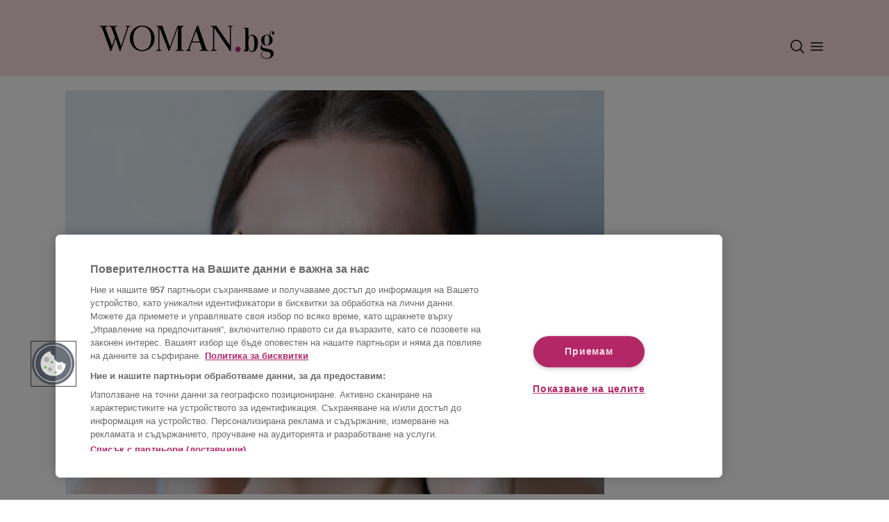

--- FILE ---
content_type: text/html; charset=utf-8
request_url: https://woman.bg/article/2023080508285216905
body_size: 11763
content:
<!DOCTYPE html><html lang="bg"><head><meta charSet="utf-8"/><meta name="viewport" content="width=device-width"/><script id="consent-system" type="text/javascript">function OptanonWrapper() { }</script><link rel="preconnect" href="https://sportal365images.com" crossorigin="anonymous"/><link rel="dns-prefetch" href="https://sportal365images.com"/><link rel="icon" href="/favicon.png" sizes="any"/><link rel="manifest" href="/manifest.json"/><meta name="theme-color" content="#fadce4"/><script id="script-component-ad" src="https://securepubads.g.doubleclick.net/tag/js/gpt.js"></script><script class="optanon-category-C0002">window.dataLayer = window.dataLayer || [];
                         function gtag(){dataLayer.push(arguments);}
                         gtag('js', new Date());
                         gtag('config', 'G-Q0WC80KEKD');</script><script class="optanon-category-C0002">var pp_gemius_identifier = 'nGiaeEwHd7WRaot7Y4c4N8Rpj6MKHycCU_qQ3Ioxjjn.R7';
                            // lines below shouldn't be edited
                            function gemius_pending(i) { window[i] = window[i] || function() {var x = window[i+'_pdata'] = window[i+'_pdata'] || []; x[x.length]=arguments;};};
                            gemius_pending('gemius_hit'); gemius_pending('gemius_event'); gemius_pending('gemius_init');
                            gemius_pending('pp_gemius_hit'); gemius_pending('pp_gemius_event');
                            gemius_pending('pp_gemius_init');
                            (function(d,t) {try {var gt=d.createElement(t),s=d.getElementsByTagName(t)[0],l='http'+((location.protocol=='https:')?'s':'');
                            gt.setAttribute('async','async'); gt.setAttribute('defer','defer');
                            gt.src=l+'://gabg.hit.gemius.pl/xgemius.js';
                            s.parentNode.insertBefore(gt,s);} catch (e) {}})(document,'script');
                         </script><link rel="preconnect" href="https://fonts.googleapis.com"/><link rel="preconnect" href="https://fonts.gstatic.com"/><link rel="preload" data-href="https://fonts.googleapis.com/css2?family=Lato:wght@700&amp;family=Playfair+Display:wght@700&amp;display=swap" data-optimized-fonts="true"/><meta property="fb:admins" content="100007921984043"/><meta property="fb:app_id" content="117964108297415"/><meta property="fb:pages" content="132329162172"/><script src="https://cdn.jsdelivr.net/npm/fansunited-widgets-cdn@latest/fu-widgets.iife.js"></script><title>Трите вида болка, които засягат повече жени, отколкото мъже и как да се справите с тях Здрави всеки ден - woman.bg</title><meta property="fb:app_id" content="117964108297415"/><meta property="og:type" content="article"/><meta property="og:url" content="https://woman.bg/article/2023080508285216905"/><meta property="og:title" content="Трите вида болка, които засягат повече жени, отколкото мъже и как да се справите с тях"/><meta property="og:image" content="https://sportal365images.com/process/smp-images-production/woman.bg/05082023/fa374cb1-28e5-4b5b-86f5-5ea3e740c786?operations=autocrop(480:270)"/><meta property="og:description" content="Знаете ли, че понякога дори болката има предпочитания за пола? Оказва се, че някои болезнени прояви се срещат по-често при дамите, отколкото при мъжете и това се обуславя предимно от хормоналните промени, които настъпват при жените всеки месец."/><meta property="og:site_name" content="Woman.bg"/><script type="application/ld+json">{"@context":"https://schema.org","@type":"Organization","url":"https://woman.bg/","logo":"https://woman.bg/static/images_new/logo.png","email":"mailto:office@sportal.bg","description":"Woman.bg - мода, красота, диети и фитнес, секс и връзки, мама и дете, рецепти, пътешествия, за дома","name":"Woman.bg","telephone":"+359 2 971 03 11","sameAs":["https://www.facebook.com/woman.bg"],"potentialAction":{"@type":"SearchAction","target":"https://woman.bg/search?q=search_term_string"}}</script><script type="application/ld+json">{"@context":"https://schema.org","@type":"BreadcrumbList","itemListElement":[{"@type":"ListItem","position":"1","item":{"@id":"https://woman.bg/","name":"Начало"}},{"@type":"ListItem","position":"2","item":{"@id":"https://woman.bg/zdravi-vseki-den","name":"Здрави всеки ден"}},{"@type":"ListItem","position":3,"item":{"@id":"https://woman.bg/2023080508285216905","name":"Трите вида болка, които засягат повече жени, отколкото мъже и как да се справите с тях"}}]}</script><script type="application/ld+json">{"@context":"https://schema.org","@type":"NewsArticle","mainEntityOfPage":{"@type":"WebPage","@id":"https://woman.bg/article/2023080508285216905"},"headline":"Трите вида болка, които засягат повече жени, отколкото мъже и как да се справите с тях","image":["https://sportal365images.com/process/smp-images-production/woman.bg/05082023/fa374cb1-28e5-4b5b-86f5-5ea3e740c786"],"datePublished":"2023-03-27T08:00:00+00:00","dateModified":"2023-08-05T08:28:53+00:00","author":{"@type":"Person","name":"Ева Лъчезарова"},"publisher":{"@type":"Organization","name":"Woman.bg","logo":{"@type":"ImageObject","url":"https://woman.bg/woman_logo.svg"}},"description":"Знаете ли, че понякога дори болката има предпочитания за пола? Оказва се, че някои болезнени прояви се срещат по-често при дамите, отколкото при мъжете и това се обуславя предимно от хормоналните промени, които настъпват при жените всеки месец."}</script><meta name="description" content="Знаете ли, че понякога дори болката има предпочитания за пола? Оказва се, че някои болезнени прояви се срещат по-често при дамите, отколкото при мъжете и това се обуславя предимно от хормоналните промени, които настъпват при жените всеки месец."/><script>window['sprtlTargeting'] = {
                                section: ['news_view'],
                                category: ['2023080214092932355'],
                                article: ['2023080508285216905'],
                                tag: []
                            }</script><script>
                         window.googletag && window.googletag.apiReady ? window.googletag.pubads().setTargeting('section', 'news_view') : '';
                         window.googletag && window.googletag.apiReady ? window.googletag.pubads().setTargeting('article', '2023080508285216905') : '';
                         window.googletag && window.googletag.apiReady ? window.googletag.pubads().setTargeting('category', '2023080214092932355') : '';
                         window.googletag && window.googletag.apiReady ? window.googletag.pubads().setTargeting('tag', []) : '';
                         </script><script async="" src="//cdn.jwplayer.com/libraries/KMyl3ECY.js"></script><link rel="canonical" href="https://woman.bg/article/2023080508285216905"/><meta name="next-head-count" content="26"/><link rel="preload" href="/_next/static/css/e1d07872562ee58e.css" as="style"/><link rel="stylesheet" href="/_next/static/css/e1d07872562ee58e.css" data-n-g=""/><link rel="preload" href="/_next/static/css/e448efc759c416b9.css" as="style"/><link rel="stylesheet" href="/_next/static/css/e448efc759c416b9.css" data-n-p=""/><noscript data-n-css=""></noscript><script defer="" nomodule="" src="/_next/static/chunks/polyfills-c67a75d1b6f99dc8.js"></script><script src="https://cdn.cookielaw.org/scripttemplates/otSDKStub.js" type="text/javascript" data-language="bg" charSet="UTF-8" data-domain-script="9729b924-e227-4d8a-a8ab-39171ac875a4" defer="" data-nscript="beforeInteractive"></script><script src="https://pagead2.googlesyndication.com/pagead/js/adsbygoogle.js?client=ca-pub-4137371004109827" defer="" data-nscript="beforeInteractive"></script><script src="https://www.googletagmanager.com/gtag/js?id=G-Q0WC80KEKD" class="optanon-category-C0002" defer="" data-nscript="beforeInteractive"></script><script src="/_next/static/chunks/webpack-d5c7e26fe87a0b61.js" defer=""></script><script src="/_next/static/chunks/framework-46611630e39cfdeb.js" defer=""></script><script src="/_next/static/chunks/main-cf6d3f8721dfed32.js" defer=""></script><script src="/_next/static/chunks/pages/_app-2aba3b713b810ff7.js" defer=""></script><script src="/_next/static/chunks/640-e990139dc93de89c.js" defer=""></script><script src="/_next/static/chunks/95-b1d8629a17556889.js" defer=""></script><script src="/_next/static/chunks/539-7b9ce5cac894a301.js" defer=""></script><script src="/_next/static/chunks/2-1e9697ab9d27eccb.js" defer=""></script><script src="/_next/static/chunks/327-073644251207abea.js" defer=""></script><script src="/_next/static/chunks/860-27de4f4701d7d2e1.js" defer=""></script><script src="/_next/static/chunks/pages/article/%5Bid%5D-5c86972ad6c0e963.js" defer=""></script><script src="/_next/static/hrLPSFpXEXJ1BE7y70ctU/_buildManifest.js" defer=""></script><script src="/_next/static/hrLPSFpXEXJ1BE7y70ctU/_ssgManifest.js" defer=""></script></head><body><div id="__next"><div id="fb-root"></div><nav class="navbarContainer navbar navbar-expand-lg bg-primary position-relative w-100"><div class="container d-flex flex-column align-items-center justify-content-center position-relative ps-0 pe-0 ps-md-2 pe-md-2 ps-lg-2 pe-lg-2"><div class="navbarBrandContainer d-flex flex-row align-items-center justify-content-between w-100 pt-md-3 pb-md-1 pb-2 pt-2 pt-lg-4 pe-3 ps-3 pe-md-0 ps-md-0 pe-lg-0 ps-lg-0"><a class="navBrand navbar-brand position-relative d-inline-block" href="/"><img alt="woman-bg-logo" loading="lazy" decoding="async" data-nimg="fill" class="normalize-nextjs-image" style="position:absolute;height:100%;width:100%;left:0;top:0;right:0;bottom:0;color:transparent" src="/woman_logo.svg"/></a><div class="d-flex flex-row navbar-controls"><div class="d-flex flex-row align-items-center"><div class="navbar-toggler p-0 me-1 d-flex" role="button" data-bs-toggle="collapse" data-bs-target="#navbar-search" aria-controls="navbar-search" aria-expanded="false" aria-label="Toggle navigation controls"><img src="/search.svg" alt="menu icon"/></div></div><div class="navbar-toggler p-0 me-1 navbarMenu" role="button" data-bs-toggle="collapse" data-bs-target="#navbar-supported-content" aria-controls="navbar-supported-content" aria-expanded="false" aria-label="Toggle navigation controls"><img src="/menu.svg" alt="menu icon"/></div></div></div></div></nav><div class="website-container "><main class="px-md-2"><div class="container d-flex flex-row"><div class="container"><div class="flex-column mb-1 font-lato-400, "><div class="ArticleHeading_negativeMargin__MhHqe"><picture><source srcSet="https://sportal365images.com/process/smp-images-production/woman.bg/05082023/fa374cb1-28e5-4b5b-86f5-5ea3e740c786?operations=autocrop(468:351)" media="(max-width: 767px)"/><source srcSet="https://sportal365images.com/process/smp-images-production/woman.bg/05082023/fa374cb1-28e5-4b5b-86f5-5ea3e740c786?operations=autocrop(468:351)&amp;format=webp" media="(max-width: 767px)" type="image/webp"/><source srcSet="https://sportal365images.com/process/smp-images-production/woman.bg/05082023/fa374cb1-28e5-4b5b-86f5-5ea3e740c786?operations=autocrop(980:735)&amp;format=webp" type="image/webp"/><img class="normalize-nextjs-image mb-2 mb-md-3 w-100 ratio-4x3" src="https://sportal365images.com/process/smp-images-production/woman.bg/05082023/fa374cb1-28e5-4b5b-86f5-5ea3e740c786?operations=autocrop(980:735)" alt="Трите вида болка, които засягат повече жени, отколкото мъже и как да се справите с тях" fetchpriority="high" loading="eager" decoding="async"/></picture></div><div class="container-fluid"><div class="row"><div class="undefined ArticleHeading_dynamicText__D4Asp col-4"><div class="text-start d-md-block"></div><div><div class="d-none d-md-block">27.3.2023</div></div></div><a class="CategoryText_main__vM7Gl col-4 text-center" href="/zdravi-vseki-den">ЗДРАВИ ВСЕКИ ДЕН</a><div class="ArticleHeading_dynamicText__D4Asp col-4 d-flex d-md-none"><div class="w-100 text-end">27.3.2023</div></div><div class="col-4 d-md-flex d-none"><div class="w-100 text-end"><div class=" d-flex flex-row justify-content-between justify-content-md-end"><a href="fb-messenger://share/?link=https://woman.bg/article/2023080508285216905&amp;app_id=117964108297415" class="me-auto me-md-2 social-media-logos d-flex flex-row justify-content-center position-relative" target="_blank"><img alt="messenger icon for sharing content" loading="lazy" decoding="async" data-nimg="fill" class="normalize-nextjs-image" style="position:absolute;height:100%;width:100%;left:0;top:0;right:0;bottom:0;color:transparent" src="/messenger.svg"/><div class="px-2 d-none SocialMediaIcon_copiedTooltip__9p6n1">Копирано</div></a><a href="https://api.whatsapp.com/send?text=Трите вида болка, които засягат повече жени, отколкото мъже и как да се справите с тях - прочети повече на https://woman.bg/article/2023080508285216905" class="me-auto me-md-2 social-media-logos d-flex flex-row justify-content-center position-relative" target="_blank"><img alt="whatsapp icon for sharing content" loading="lazy" decoding="async" data-nimg="fill" class="normalize-nextjs-image" style="position:absolute;height:100%;width:100%;left:0;top:0;right:0;bottom:0;color:transparent" src="/whatsapp.svg"/><div class="px-2 d-none SocialMediaIcon_copiedTooltip__9p6n1">Копирано</div></a><a href="viber://forward?text=Трите вида болка, които засягат повече жени, отколкото мъже и как да се справите с тях - прочети повече на https://woman.bg/article/2023080508285216905" class="me-auto me-md-2 social-media-logos d-flex flex-row justify-content-center position-relative" target="_blank"><img alt="phone icon for sharing content" loading="lazy" decoding="async" data-nimg="fill" class="normalize-nextjs-image" style="position:absolute;height:100%;width:100%;left:0;top:0;right:0;bottom:0;color:transparent" src="/viber.svg"/><div class="px-2 d-none SocialMediaIcon_copiedTooltip__9p6n1">Копирано</div></a><a href="mailto:?subject=Трите вида болка, които засягат повече жени, отколкото мъже и как да се справите с тях&amp;body=Прочети повече на https://woman.bg/article/2023080508285216905" class="me-auto me-md-2 social-media-logos d-flex flex-row justify-content-center position-relative" target="_blank"><img alt="email icon for sharing content" loading="lazy" decoding="async" data-nimg="fill" class="normalize-nextjs-image" style="position:absolute;height:100%;width:100%;left:0;top:0;right:0;bottom:0;color:transparent" src="/email.svg"/><div class="px-2 d-none SocialMediaIcon_copiedTooltip__9p6n1">Копирано</div></a><a href="javascript: void(0);" class="undefined social-media-logos d-flex flex-row justify-content-center position-relative" target="_self"><img alt="link icon for sharing content" loading="lazy" decoding="async" data-nimg="fill" class="normalize-nextjs-image" style="position:absolute;height:100%;width:100%;left:0;top:0;right:0;bottom:0;color:transparent" src="/link.svg"/><div class="px-2 d-none SocialMediaIcon_copiedTooltip__9p6n1">Копирано</div></a></div></div></div></div><div class="undefined font-playfair-700 mb-3 d-flex flex-row justify-content-center align-items-center"><div class="author-label me-1">Автор</div>Ева Лъчезарова</div><div class="mb-4"><div class="d-md-none d-flex d-flex flex-row justify-content-between justify-content-md-end"><a href="fb-messenger://share/?link=https://woman.bg/article/2023080508285216905&amp;app_id=117964108297415" class="me-auto me-md-2 social-media-logos d-flex flex-row justify-content-center position-relative" target="_blank"><img alt="messenger icon for sharing content" loading="lazy" decoding="async" data-nimg="fill" class="normalize-nextjs-image" style="position:absolute;height:100%;width:100%;left:0;top:0;right:0;bottom:0;color:transparent" src="/messenger.svg"/><div class="px-2 d-none SocialMediaIcon_copiedTooltip__9p6n1">Копирано</div></a><a href="https://api.whatsapp.com/send?text=Трите вида болка, които засягат повече жени, отколкото мъже и как да се справите с тях - прочети повече на https://woman.bg/article/2023080508285216905" class="me-auto me-md-2 social-media-logos d-flex flex-row justify-content-center position-relative" target="_blank"><img alt="whatsapp icon for sharing content" loading="lazy" decoding="async" data-nimg="fill" class="normalize-nextjs-image" style="position:absolute;height:100%;width:100%;left:0;top:0;right:0;bottom:0;color:transparent" src="/whatsapp.svg"/><div class="px-2 d-none SocialMediaIcon_copiedTooltip__9p6n1">Копирано</div></a><a href="viber://forward?text=Трите вида болка, които засягат повече жени, отколкото мъже и как да се справите с тях - прочети повече на https://woman.bg/article/2023080508285216905" class="me-auto me-md-2 social-media-logos d-flex flex-row justify-content-center position-relative" target="_blank"><img alt="phone icon for sharing content" loading="lazy" decoding="async" data-nimg="fill" class="normalize-nextjs-image" style="position:absolute;height:100%;width:100%;left:0;top:0;right:0;bottom:0;color:transparent" src="/viber.svg"/><div class="px-2 d-none SocialMediaIcon_copiedTooltip__9p6n1">Копирано</div></a><a href="mailto:?subject=Трите вида болка, които засягат повече жени, отколкото мъже и как да се справите с тях&amp;body=Прочети повече на https://woman.bg/article/2023080508285216905" class="me-auto me-md-2 social-media-logos d-flex flex-row justify-content-center position-relative" target="_blank"><img alt="email icon for sharing content" loading="lazy" decoding="async" data-nimg="fill" class="normalize-nextjs-image" style="position:absolute;height:100%;width:100%;left:0;top:0;right:0;bottom:0;color:transparent" src="/email.svg"/><div class="px-2 d-none SocialMediaIcon_copiedTooltip__9p6n1">Копирано</div></a><a href="javascript: void(0);" class="undefined social-media-logos d-flex flex-row justify-content-center position-relative" target="_self"><img alt="link icon for sharing content" loading="lazy" decoding="async" data-nimg="fill" class="normalize-nextjs-image" style="position:absolute;height:100%;width:100%;left:0;top:0;right:0;bottom:0;color:transparent" src="/link.svg"/><div class="px-2 d-none SocialMediaIcon_copiedTooltip__9p6n1">Копирано</div></a></div></div><h2 class="undefined text-center font-playfair-700">Трите вида болка, които засягат повече жени, отколкото мъже и как да се справите с тях</h2></div></div><div class="pt-3 font-lato-400" id="woman-article-body"><p class="ArticleContent_paragraphBlock__Kd54c"><strong>Знаете ли, че понякога дори болката има предпочитания за пола? Оказва се, че някои болезнени прояви се срещат по-често при дамите, отколкото при мъжете и това се обуславя предимно от хормоналните промени, които настъпват при жените всеки месец. По време на менструалния цикъл или след менопаузата например нивата на естроген се понижават, а в следствие на това чувствителността на тялото към болка се повишава.<br> </strong></p><div class="text-center"><div class="pb-3 d-inline-block"><div><div data-ad-unit-path="hor_article_1_mobile_1" id="div-gpt-ad-1686735342680-0" class="d-none d-md-inline-block d-lg-inline-block"></div></div></div></div><p class="ArticleContent_paragraphBlock__Kd54c">В допълнение, редица изследвания показват, че двата пола усещат болка по различен начин, както по отношение на това колко често я изпитват, така и по отношение на това колко остро?</p><div class="mb-3 text-start ImageBlock_container__2Ykh0 text-md-center"><picture><source srcSet="https://sportal365images.com/process/smp-images-production/woman.bg/04082023/511699a4-d938-431b-aebe-7493b85fa57d.jpg?operations=autocrop(640:360)&amp;format=webp" type="image/webp"/><img class="mb-1 ImageBlock_image__B0orM" src="https://sportal365images.com/process/smp-images-production/woman.bg/04082023/511699a4-d938-431b-aebe-7493b85fa57d.jpg?operations=autocrop(640:360)" alt="" fetchpriority="auto" loading="lazy" decoding="async"/></picture><div class="font-lato-400 text-muted d-flex flex-column flex-md-row flex-lg-row justify-content-start justify-content-md-between justify-content-lg-between"><div></div><div></div></div></div><p class="ArticleContent_paragraphBlock__Kd54c"><br> <br> Освен хормоналния дисбаланс, причина за това може да бъде и фактът, че дамите имат повече рецептори за болка. Това, предположения на специалистите, би могло да бъде и предпоставка за по-нисък праг на търпимост и по-честа проява на някои видове болка като невралгия или мигрена, например.</p><div class="text-center"><div class="pb-3 d-none d-md-inline-block d-lg-inline-block"><div><div data-ad-unit-path="hor_article_2_mobile_2" id="div-gpt-ad-1686735601516-0" class="d-none d-md-inline-block d-lg-inline-block"></div></div></div><div class="d-inline-block d-md-none d-lg-none ad-container-h600"><div class="pb-3 sticky-ad"><div></div></div></div></div><p class="ArticleContent_paragraphBlock__Kd54c">Сама по себе си<strong> невралгията</strong> не представлява заболяване, а симптом за определен проблем, за който тялото ни сигнализира. Тя се проявява като краткотрайна, но изгаряща или пронизваща болка, която се усеща най-често по протежение на<br> специфичен нерв.</p><p class="ArticleContent_paragraphBlock__Kd54c">Съществуват различни видове невралгия, категоризирани в зависимост от вида на засегнатия нерв, частта от тялото, в която той се намира или пък причината, поради която състоянието се е появило.</p><p class="ArticleContent_paragraphBlock__Kd54c">Една от най-често срещаните видове невралгия е тази на тригеминалният нерв и обхваща един или повече трите му клонове - очен, горно- и долночелюстен. Среща се по-често при жените и обикновено се проявява на възраст между 50 и 60 години.</p><div class="text-center"><div class="pb-3 d-inline-block"><div><div data-ad-unit-path="hor_article_3_mobile_3" id="div-gpt-ad-1686735785296-0" class="d-none d-md-inline-block d-lg-inline-block"></div></div></div></div><div class="mb-3 text-start ImageBlock_container__2Ykh0 text-md-center"><picture><source srcSet="https://sportal365images.com/process/smp-images-production/woman.bg/04082023/c9ab19ae-cd99-49e8-8924-e9f398bc1be4.jpg?operations=autocrop(640:360)&amp;format=webp" type="image/webp"/><img class="mb-1 ImageBlock_image__B0orM" src="https://sportal365images.com/process/smp-images-production/woman.bg/04082023/c9ab19ae-cd99-49e8-8924-e9f398bc1be4.jpg?operations=autocrop(640:360)" alt="" fetchpriority="auto" loading="lazy" decoding="async"/></picture><div class="font-lato-400 text-muted d-flex flex-column flex-md-row flex-lg-row justify-content-start justify-content-md-between justify-content-lg-between"><div></div><div></div></div></div><p class="ArticleContent_paragraphBlock__Kd54c"><strong>Мигрената</strong> представлява тежко главоболие, което засяга жените три пъти повече от представителите на силния пол. Лекарите все още нямат единодушно мнение относно причините за появата на този тип главоболие, тъй като то е сложно явление, което се влияе от различни фактори. Сред най-често обсъжданите са стрес, колебания в хормоналния баланс, промени в обичайния дневен ритъм, промени в метеорологичната обстановка и генетична предразположеност.</p><p class="ArticleContent_paragraphBlock__Kd54c"><strong>Мигрената</strong> обикновено е пулсиращо главоболие, което се усеща от едната страна на главата. Понякога е придружена от усещането за гадене, както и от чувствителност към звуци, миризми и светлина.</p><div class="mb-3 text-start ImageBlock_container__2Ykh0 text-md-center"><picture><source srcSet="https://sportal365images.com/process/smp-images-production/woman.bg/04082023/4edac174-13ae-4945-99e3-bb89a5ae4c9f.jpg?operations=autocrop(640:360)&amp;format=webp" type="image/webp"/><img class="mb-1 ImageBlock_image__B0orM" src="https://sportal365images.com/process/smp-images-production/woman.bg/04082023/4edac174-13ae-4945-99e3-bb89a5ae4c9f.jpg?operations=autocrop(640:360)" alt="" fetchpriority="auto" loading="lazy" decoding="async"/></picture><div class="font-lato-400 text-muted d-flex flex-column flex-md-row flex-lg-row justify-content-start justify-content-md-between justify-content-lg-between"><div></div><div></div></div></div><p class="ArticleContent_paragraphBlock__Kd54c"><strong>Дисменореята</strong> или болезнената менструация засяга около 80 на 100 от жените. Тя е толкова сериозно състояние, че наскоро Испания стана първата държава в Европейския съюз, която прие платен отпуск за жени с тежък менструален цикъл. Болката се усеща най-често ниско в корема, но в някои случаи може да засегне бедрата и кръста. Тя се появява малко преди началото на менструалния цикъл и обикновено продължава от 48 до 72 часа, след като е започнал.</p><p class="ArticleContent_paragraphBlock__Kd54c">На помощ при тези три състояния може да ви дойде <a href="https://ketalgo.chemaxpharma.com/" target="_blank">Кеталго</a> - лекарствено средство, което се използва за краткосрочно, симптоматично лечение на болка от различен произход и естество, включително мигрена, невралгия и дисменорея. Освен това, повлиява болки в костите и ставите, мускулни болки и зъбобол.</p><div class="mb-3 text-start ImageBlock_container__2Ykh0 text-md-center"><picture><source srcSet="https://sportal365images.com/process/smp-images-production/woman.bg/05082023/85d74822-896b-4ffd-a6bf-bd3f96c52d49.jpeg?operations=autocrop(640:360)&amp;format=webp" type="image/webp"/><img class="mb-1 ImageBlock_image__B0orM" src="https://sportal365images.com/process/smp-images-production/woman.bg/05082023/85d74822-896b-4ffd-a6bf-bd3f96c52d49.jpeg?operations=autocrop(640:360)" alt="" fetchpriority="auto" loading="lazy" decoding="async"/></picture><div class="font-lato-400 text-muted d-flex flex-column flex-md-row flex-lg-row justify-content-start justify-content-md-between justify-content-lg-between"><div></div><div></div></div></div><p class="ArticleContent_paragraphBlock__Kd54c"><span style="font-size: 9px;">Лекарствен продукт без лекарско предписание за възрастни и юноши над 16 год. Съдържа кетопрофен (като кетопрофен лизинат).<br> </span></p><p class="ArticleContent_paragraphBlock__Kd54c"><span style="font-size: 9px;">Преди употреба прочетете листовката. А0239/30.09.2021</span></p><p class="ArticleContent_paragraphBlock__Kd54c">Активното вещество е кетопрофен лизинат. Това го прави с по-добра стомашна поносимост и бързина на действие в сравнение с конвенционалния кетопрофен.</p><p class="ArticleContent_paragraphBlock__Kd54c"><a href="https://ketalgo.chemaxpharma.com/" target="_blank">Кеталго</a> принадлежи към групата на нестероидните противовъзпалителни лекарства, които облекчават възпалението, като променят отговора на тялото към болката. Лекарственото средство се предлага под формата на сашета с приятен ментов вкус, като е достатъчно да разтворите съдържанието на 1 саше в 100 мл. вода.<br></p></div><strong><i>(в материала има продуктово позициониране)</i></strong></div><div class="d-none d-md-inline-block d-lg-inline-block mx-2 "><div class="pb-3 sticky-ad ad-300"><div><div data-ad-unit-path="300x600_article_1_mobile_header" id="div-gpt-ad-1686734934138-0" class=""></div></div></div></div></div><div class="container"><div><div class="d-flex flex-md-row flex-column align-items-start align-items-md-center py-4 justify-content-md-between"><div class="d-flex flex-column flex-md-row justify-content-start"><div class="mb-2 mb-md-0 me-md-2"><a href="/author/2023072111215057288"><picture><source srcSet="https://new.sportal365images.com/process/smp-images-production/woman.bg/08122025/a0109436-63d7-4b18-88f5-d4fd2a4baa7e.jpg?operations=autocrop(512:512)&amp;format=webp" type="image/webp"/><img class="ArticleFooter_authorAvatar__Wiz_2 normalize-nextjs-image me-2" src="https://new.sportal365images.com/process/smp-images-production/woman.bg/08122025/a0109436-63d7-4b18-88f5-d4fd2a4baa7e.jpg?operations=autocrop(512:512)" alt="Автор: Ева Лъчезарова" fetchpriority="auto" loading="lazy" decoding="async"/></picture><span>Ева Лъчезарова</span></a></div></div><div class="w-100 d-md-none d-flex flex-row justify-content-between justify-content-md-end"><a href="fb-messenger://share/?link=https://woman.bg/article/2023080508285216905&amp;app_id=117964108297415" class="me-auto me-md-2 social-media-logos d-flex flex-row justify-content-center position-relative" target="_blank"><img alt="messenger icon for sharing content" loading="lazy" decoding="async" data-nimg="fill" class="normalize-nextjs-image" style="position:absolute;height:100%;width:100%;left:0;top:0;right:0;bottom:0;color:transparent" src="/messenger.svg"/><div class="px-2 d-none SocialMediaIcon_copiedTooltip__9p6n1">Копирано</div></a><a href="https://api.whatsapp.com/send?text=Трите вида болка, които засягат повече жени, отколкото мъже и как да се справите с тях - прочети повече на https://woman.bg/article/2023080508285216905" class="me-auto me-md-2 social-media-logos d-flex flex-row justify-content-center position-relative" target="_blank"><img alt="whatsapp icon for sharing content" loading="lazy" decoding="async" data-nimg="fill" class="normalize-nextjs-image" style="position:absolute;height:100%;width:100%;left:0;top:0;right:0;bottom:0;color:transparent" src="/whatsapp.svg"/><div class="px-2 d-none SocialMediaIcon_copiedTooltip__9p6n1">Копирано</div></a><a href="viber://forward?text=Трите вида болка, които засягат повече жени, отколкото мъже и как да се справите с тях - прочети повече на https://woman.bg/article/2023080508285216905" class="me-auto me-md-2 social-media-logos d-flex flex-row justify-content-center position-relative" target="_blank"><img alt="phone icon for sharing content" loading="lazy" decoding="async" data-nimg="fill" class="normalize-nextjs-image" style="position:absolute;height:100%;width:100%;left:0;top:0;right:0;bottom:0;color:transparent" src="/viber.svg"/><div class="px-2 d-none SocialMediaIcon_copiedTooltip__9p6n1">Копирано</div></a><a href="mailto:?subject=Трите вида болка, които засягат повече жени, отколкото мъже и как да се справите с тях&amp;body=Прочети повече на https://woman.bg/article/2023080508285216905" class="me-auto me-md-2 social-media-logos d-flex flex-row justify-content-center position-relative" target="_blank"><img alt="email icon for sharing content" loading="lazy" decoding="async" data-nimg="fill" class="normalize-nextjs-image" style="position:absolute;height:100%;width:100%;left:0;top:0;right:0;bottom:0;color:transparent" src="/email.svg"/><div class="px-2 d-none SocialMediaIcon_copiedTooltip__9p6n1">Копирано</div></a><a href="javascript: void(0);" class="undefined social-media-logos d-flex flex-row justify-content-center position-relative" target="_self"><img alt="link icon for sharing content" loading="lazy" decoding="async" data-nimg="fill" class="normalize-nextjs-image" style="position:absolute;height:100%;width:100%;left:0;top:0;right:0;bottom:0;color:transparent" src="/link.svg"/><div class="px-2 d-none SocialMediaIcon_copiedTooltip__9p6n1">Копирано</div></a></div><div class="d-md-flex d-none d-flex flex-row justify-content-between justify-content-md-end"><a href="fb-messenger://share/?link=https://woman.bg/article/2023080508285216905&amp;app_id=117964108297415" class="me-auto me-md-2 social-media-logos d-flex flex-row justify-content-center position-relative" target="_blank"><img alt="messenger icon for sharing content" loading="lazy" decoding="async" data-nimg="fill" class="normalize-nextjs-image" style="position:absolute;height:100%;width:100%;left:0;top:0;right:0;bottom:0;color:transparent" src="/messenger.svg"/><div class="px-2 d-none SocialMediaIcon_copiedTooltip__9p6n1">Копирано</div></a><a href="https://api.whatsapp.com/send?text=Трите вида болка, които засягат повече жени, отколкото мъже и как да се справите с тях - прочети повече на https://woman.bg/article/2023080508285216905" class="me-auto me-md-2 social-media-logos d-flex flex-row justify-content-center position-relative" target="_blank"><img alt="whatsapp icon for sharing content" loading="lazy" decoding="async" data-nimg="fill" class="normalize-nextjs-image" style="position:absolute;height:100%;width:100%;left:0;top:0;right:0;bottom:0;color:transparent" src="/whatsapp.svg"/><div class="px-2 d-none SocialMediaIcon_copiedTooltip__9p6n1">Копирано</div></a><a href="viber://forward?text=Трите вида болка, които засягат повече жени, отколкото мъже и как да се справите с тях - прочети повече на https://woman.bg/article/2023080508285216905" class="me-auto me-md-2 social-media-logos d-flex flex-row justify-content-center position-relative" target="_blank"><img alt="phone icon for sharing content" loading="lazy" decoding="async" data-nimg="fill" class="normalize-nextjs-image" style="position:absolute;height:100%;width:100%;left:0;top:0;right:0;bottom:0;color:transparent" src="/viber.svg"/><div class="px-2 d-none SocialMediaIcon_copiedTooltip__9p6n1">Копирано</div></a><a href="mailto:?subject=Трите вида болка, които засягат повече жени, отколкото мъже и как да се справите с тях&amp;body=Прочети повече на https://woman.bg/article/2023080508285216905" class="me-auto me-md-2 social-media-logos d-flex flex-row justify-content-center position-relative" target="_blank"><img alt="email icon for sharing content" loading="lazy" decoding="async" data-nimg="fill" class="normalize-nextjs-image" style="position:absolute;height:100%;width:100%;left:0;top:0;right:0;bottom:0;color:transparent" src="/email.svg"/><div class="px-2 d-none SocialMediaIcon_copiedTooltip__9p6n1">Копирано</div></a><a href="javascript: void(0);" class="undefined social-media-logos d-flex flex-row justify-content-center position-relative" target="_self"><img alt="link icon for sharing content" loading="lazy" decoding="async" data-nimg="fill" class="normalize-nextjs-image" style="position:absolute;height:100%;width:100%;left:0;top:0;right:0;bottom:0;color:transparent" src="/link.svg"/><div class="px-2 d-none SocialMediaIcon_copiedTooltip__9p6n1">Копирано</div></a></div></div><div class="ArticleFooter_tagsContainer__hV1a_ pt-3 mb-2 mb-md-0 mb-lg-0"><div class="Tags_tagsContainer__VhbRF mb-3"></div></div><div class="d-inline-block d-md-none d-lg-none ad-container-h600 text-center w-100"><div class="pb-3 sticky-ad"><div></div></div></div><div class="text-center d-none d-md-inline-block d-lg-inline-block w-100"><div class="pb-3 d-inline-block"><div><div data-ad-unit-path="hor_article_4_mobile_4" id="div-gpt-ad-1686735949156-0" class=""></div></div></div></div><div></div><div><div class="container pb-4 pt-4" style="background-color:#FADCE473"><div class="row"><div class="col-12"><div class=""><hr class="SectionsDivider_line__pD93B"/><div class="SectionsDivider_title__8KhHE font-lato-400 text-center d-flex flex-row justify-content-center align-items-center">Последно от категорията</div><hr class="SectionsDivider_line__pD93B"/></div></div></div><div class="row"></div></div></div></div></div><script async="" src="https://platform.twitter.com/widgets.js"></script></main></div><footer class="Footer_footerContainer__ebzkU container mt-3"><div class="Footer_footerContent__N4dyj h-100 pt-4 d-flex flex-column-reverse flex-md-row justify-content-between justify-content-md-between align-items-center"><div class="Footer_informationLinks__Ss6TW"><div class="text-start d-flex flex-column flex-md-row mb-0 mb-md-2"><a target="_blank" class="me-3 mb-2 mb-md-auto" href="https://corp.sportal.bg/">Sportal Media Group</a><a class="me-3 mb-2 mb-md-auto" href="/privacy-policy#gdpr">Лични данни</a><a id="ot-sdk-btn" href="#" class="me-0 mb-0 mb-md-0 me-md-3 me-lg-3 pb-1 ot-sdk-show-settings Footer_privacyPolicy___rCOw">Управление на предпочитания</a><div class="d-none d-md-flex d-lg-flex flex-row justify-content-start ms-2"><a target="_blank" class="social-media-logos d-flex flex-row justify-content-center me-2" href="https://www.facebook.com/woman.bg"><img alt="facebook woman social" loading="lazy" width="20" height="20" decoding="async" data-nimg="1" class="normalize-nextjs-image" style="color:transparent" src="/facebook.svg"/></a><a target="_blank" class="social-media-logos d-flex flex-row justify-content-center me-2" href="https://www.instagram.com/woman.bg/"><img alt="instagram woman social" loading="lazy" width="20" height="20" decoding="async" data-nimg="1" class="normalize-nextjs-image" style="color:transparent" src="/instagram.svg"/></a><a target="_blank" class="social-media-logos d-flex flex-row justify-content-center me-2" href="https://www.tiktok.com/@woman.bg"><img alt="tiktok woman social" loading="lazy" width="20" height="20" decoding="async" data-nimg="1" class="normalize-nextjs-image" style="color:transparent" src="/tiktok.svg"/></a><a target="_blank" class="social-media-logos d-flex flex-row justify-content-center" href="https://www.youtube.com/@Womanbg-hi1lg/featured"><img alt="youtube woman social" loading="lazy" width="20" height="20" decoding="async" data-nimg="1" class="normalize-nextjs-image" style="color:transparent" src="/youtube.svg"/></a></div></div><div class="mb-2 mb-md-0 mt-2 mt-md-0 mt-lg-0">All rights reserved</div></div><div class="d-flex flex-row justify-content-between justify-content-md-end mb-3 mb-md-0"><a class="w-100 text-start text-md-end" href="/"><img alt="woman.bg logo" loading="lazy" decoding="async" data-nimg="fill" class="Footer_womanBgLogo__lUyNy normalize-nextjs-image" style="position:absolute;height:100%;width:100%;left:0;top:0;right:0;bottom:0;color:transparent" src="/woman_logo.svg"/></a><div class="w-100 d-flex d-md-none flex-row justify-content-end align-items-center"><a target="_blank" class="social-media-logos d-flex flex-row justify-content-center me-2" href="https://www.facebook.com/woman.bg"><img alt="facebook woman social" loading="lazy" width="20" height="20" decoding="async" data-nimg="1" class="normalize-nextjs-image" style="color:transparent" src="/facebook.svg"/></a><a target="_blank" class="social-media-logos d-flex flex-row justify-content-center me-2" href="https://www.instagram.com/woman.bg/"><img alt="instagram woman social" loading="lazy" width="20" height="20" decoding="async" data-nimg="1" class="normalize-nextjs-image" style="color:transparent" src="/instagram.svg"/></a><a target="_blank" class="social-media-logos d-flex flex-row justify-content-center me-2" href="https://www.tiktok.com/@woman.bg"><img alt="tiktok woman social" loading="lazy" width="20" height="20" decoding="async" data-nimg="1" class="normalize-nextjs-image" style="color:transparent" src="/tiktok.svg"/></a><a target="_blank" class="social-media-logos d-flex flex-row justify-content-center" href="https://www.youtube.com/@Womanbg-hi1lg/featured"><img alt="youtube woman social" loading="lazy" width="20" height="20" decoding="async" data-nimg="1" class="normalize-nextjs-image" style="color:transparent" src="/youtube.svg"/></a></div></div></div><div data-ad-unit-path="non_standard_" id="div-gpt-ad-1686736631908-0" class=""></div><script type="text/javascript">
                FuWidget?.init({"fansUnited":{"apiKey":"AIzaSyACOzNW3i0crZztTSiJXKxvmsChk5VrDNY","clientId":"woman_bg","environment":"prod","idSchema":"sportal365","lang":"bg"},"firebase":{"apiKey":"AIzaSyC__k0w2M7qIN2ncKGM-zH9C88jdrIoVMk","authDomain":"fans-united-client-woman-bg.firebaseapp.com","projectId":"fans-united-client-woman-bg","appId":"1:1048570117599:web:39931b27f0a2e3b62c586a"},"language":"bg","showAnswerExplanations":true,"imagePosition":"left","layoutTemplate":"SPLIT","themeOptions":{"imageBackgroundGradient":{"light":{"standard":"rgba(255, 255, 255, 0)","split":"rgba(255, 255, 255, 0)","overlay":"rgba(255, 255, 255, 0)"},"dark":{"standard":"rgba(255, 255, 255, 0)","split":"rgba(255, 255, 255, 0)","overlay":"rgba(255, 255, 255, 0)"}}}});
                </script></footer></div><script id="__NEXT_DATA__" type="application/json">{"props":{"pageProps":{"article":{"id":"2023080508285216905","entityType":"article","title":"Трите вида болка, които засягат повече жени, отколкото мъже и как да се справите с тях","subtitle":"Знаете ли, че понякога дори болката има предпочитания за пола? Оказва се, че някои болезнени прояви се срещат по-често при дамите, отколкото при мъжете и това се обуславя предимно от хормоналните промени, които настъпват при жените всеки месец.","strapline":null,"footer":"Pexels","body":[{"data":{"type":"paragraph","content":"\u003cp\u003e\u003cstrong\u003eЗнаете ли, че понякога дори болката има предпочитания за пола? Оказва се, че някои болезнени прояви се срещат по-често при дамите, отколкото при мъжете и това се обуславя предимно от хормоналните промени, които настъпват при жените всеки месец. По време на менструалния цикъл или след менопаузата например нивата на естроген се понижават, а в следствие на това чувствителността на тялото към болка се повишава.\u003cbr\u003e \u003c/strong\u003e\u003c/p\u003e"},"type":"editor_block"},{"data":{"type":"paragraph","content":"\u003cp\u003eВ допълнение, редица изследвания показват, че двата пола усещат болка по различен начин, както по отношение на това колко често я изпитват, така и по отношение на това колко остро?\u003c/p\u003e"},"type":"editor_block"},{"data":{"id":"2023080419533575961","alt":null,"caption":null,"preview":{"imageBlock":{"alt":null,"image":{"id":"2023080419533575961","alt":null,"path":"smp-images-production/woman.bg/04082023/511699a4-d938-431b-aebe-7493b85fa57d.jpg","type":null,"urls":{"16x9":{"top":null,"left":null,"right":null,"bottom":null},"cropped":null,"uploaded":{"embed":"https://image.api.sportal365.com/process/smp-images-production/woman.bg/04082023/511699a4-d938-431b-aebe-7493b85fa57d.jpg?operations=fit(770:)","gallery":"https://image.api.sportal365.com/process/smp-images-production/woman.bg/04082023/511699a4-d938-431b-aebe-7493b85fa57d.jpg?operations=fit(1920:)","original":"https://image.api.sportal365.com/process/smp-images-production/woman.bg/04082023/511699a4-d938-431b-aebe-7493b85fa57d.jpg","thumbnail":"https://image.api.sportal365.com/process/smp-images-production/woman.bg/04082023/511699a4-d938-431b-aebe-7493b85fa57d.jpg?operations=autocrop(256:256)"}},"owner":null,"footer":null,"origin":null,"authors":[],"caption":null,"generic":null,"main_crop":null,"created_at":"2023-08-04T19:53:35+00:00","created_by":{"id":"2023072110463658560","full_name":"Woman.bg Admin"},"updated_at":"2023-08-04T19:53:35+00:00","description":null,"entity_type":"image","custom_author":null,"published_regions":[],"sensitive_content":false,"published_channels":[]},"width":"100","authors":[],"caption":null,"alignment":"center","imageRatio":[],"description":null,"addWatermarkChecked":false,"addDescriptionToMedia":false,"removeWatermarkChecked":false}},"imageRatio":[],"description":null},"type":"image"},{"data":{"type":"paragraph","content":"\u003cp\u003e\u003cbr\u003e \u003cbr\u003e Освен хормоналния дисбаланс, причина за това може да бъде и фактът, че дамите имат повече рецептори за болка. Това, предположения на специалистите, би могло да бъде и предпоставка за по-нисък праг на търпимост и по-честа проява на някои видове болка като невралгия или мигрена, например.\u003c/p\u003e"},"type":"editor_block"},{"data":{"type":"paragraph","content":"\u003cp\u003eСама по себе си\u003cstrong\u003e невралгията\u003c/strong\u003e не представлява заболяване, а симптом за определен проблем, за който тялото ни сигнализира. Тя се проявява като краткотрайна, но изгаряща или пронизваща болка, която се усеща най-често по протежение на\u003cbr\u003e специфичен нерв.\u003c/p\u003e"},"type":"editor_block"},{"data":{"type":"paragraph","content":"\u003cp\u003eСъществуват различни видове невралгия, категоризирани в зависимост от вида на засегнатия нерв, частта от тялото, в която той се намира или пък причината, поради която състоянието се е появило.\u003c/p\u003e"},"type":"editor_block"},{"data":{"type":"paragraph","content":"\u003cp\u003eЕдна от най-често срещаните видове невралгия е тази на тригеминалният нерв и обхваща един или повече трите му клонове - очен, горно- и долночелюстен. Среща се по-често при жените и обикновено се проявява на възраст между 50 и 60 години.\u003c/p\u003e"},"type":"editor_block"},{"data":{"id":"2023080419533623185","alt":null,"caption":null,"preview":{"imageBlock":{"alt":null,"image":{"id":"2023080419533623185","alt":null,"path":"smp-images-production/woman.bg/04082023/c9ab19ae-cd99-49e8-8924-e9f398bc1be4.jpg","type":null,"urls":{"16x9":{"top":null,"left":null,"right":null,"bottom":null},"cropped":null,"uploaded":{"embed":"https://image.api.sportal365.com/process/smp-images-production/woman.bg/04082023/c9ab19ae-cd99-49e8-8924-e9f398bc1be4.jpg?operations=fit(770:)","gallery":"https://image.api.sportal365.com/process/smp-images-production/woman.bg/04082023/c9ab19ae-cd99-49e8-8924-e9f398bc1be4.jpg?operations=fit(1920:)","original":"https://image.api.sportal365.com/process/smp-images-production/woman.bg/04082023/c9ab19ae-cd99-49e8-8924-e9f398bc1be4.jpg","thumbnail":"https://image.api.sportal365.com/process/smp-images-production/woman.bg/04082023/c9ab19ae-cd99-49e8-8924-e9f398bc1be4.jpg?operations=autocrop(256:256)"}},"owner":null,"footer":null,"origin":null,"authors":[],"caption":null,"generic":null,"main_crop":null,"created_at":"2023-08-04T19:53:36+00:00","created_by":{"id":"2023072110463658560","full_name":"Woman.bg Admin"},"updated_at":"2023-08-04T19:53:36+00:00","description":null,"entity_type":"image","custom_author":null,"published_regions":[],"sensitive_content":false,"published_channels":[]},"width":"100","authors":[],"caption":null,"alignment":"center","imageRatio":[],"description":null,"addWatermarkChecked":false,"addDescriptionToMedia":false,"removeWatermarkChecked":false}},"imageRatio":[],"description":null},"type":"image"},{"data":{"type":"paragraph","content":"\u003cp\u003e\u003cstrong\u003eМигрената\u003c/strong\u003e представлява тежко главоболие, което засяга жените три пъти повече от представителите на силния пол. Лекарите все още нямат единодушно мнение относно причините за появата на този тип главоболие, тъй като то е сложно явление, което се влияе от различни фактори. Сред най-често обсъжданите са стрес, колебания в хормоналния баланс, промени в обичайния дневен ритъм, промени в метеорологичната обстановка и генетична предразположеност.\u003c/p\u003e"},"type":"editor_block"},{"data":{"type":"paragraph","content":"\u003cp\u003e\u003cstrong\u003eМигрената\u003c/strong\u003e обикновено е пулсиращо главоболие, което се усеща от едната страна на главата. Понякога е придружена от усещането за гадене, както и от чувствителност към звуци, миризми и светлина.\u003c/p\u003e"},"type":"editor_block"},{"data":{"id":"2023080419533648814","alt":null,"caption":null,"preview":{"imageBlock":{"alt":null,"image":{"id":"2023080419533648814","alt":null,"path":"smp-images-production/woman.bg/04082023/4edac174-13ae-4945-99e3-bb89a5ae4c9f.jpg","type":null,"urls":{"16x9":{"top":null,"left":null,"right":null,"bottom":null},"cropped":null,"uploaded":{"embed":"https://image.api.sportal365.com/process/smp-images-production/woman.bg/04082023/4edac174-13ae-4945-99e3-bb89a5ae4c9f.jpg?operations=fit(770:)","gallery":"https://image.api.sportal365.com/process/smp-images-production/woman.bg/04082023/4edac174-13ae-4945-99e3-bb89a5ae4c9f.jpg?operations=fit(1920:)","original":"https://image.api.sportal365.com/process/smp-images-production/woman.bg/04082023/4edac174-13ae-4945-99e3-bb89a5ae4c9f.jpg","thumbnail":"https://image.api.sportal365.com/process/smp-images-production/woman.bg/04082023/4edac174-13ae-4945-99e3-bb89a5ae4c9f.jpg?operations=autocrop(256:256)"}},"owner":null,"footer":null,"origin":null,"authors":[],"caption":null,"generic":null,"main_crop":null,"created_at":"2023-08-04T19:53:36+00:00","created_by":{"id":"2023072110463658560","full_name":"Woman.bg Admin"},"updated_at":"2023-08-04T19:53:36+00:00","description":null,"entity_type":"image","custom_author":null,"published_regions":[],"sensitive_content":false,"published_channels":[]},"width":"100","authors":[],"caption":null,"alignment":"center","imageRatio":[],"description":null,"addWatermarkChecked":false,"addDescriptionToMedia":false,"removeWatermarkChecked":false}},"imageRatio":[],"description":null},"type":"image"},{"data":{"type":"paragraph","content":"\u003cp\u003e\u003cstrong\u003eДисменореята\u003c/strong\u003e или болезнената менструация засяга около 80 на 100 от жените. Тя е толкова сериозно състояние, че наскоро Испания стана първата държава в Европейския съюз, която прие платен отпуск за жени с тежък менструален цикъл. Болката се усеща най-често ниско в корема, но в някои случаи може да засегне бедрата и кръста. Тя се появява малко преди началото на менструалния цикъл и обикновено продължава от 48 до 72 часа, след като е започнал.\u003c/p\u003e"},"type":"editor_block"},{"data":{"type":"paragraph","content":"\u003cp\u003eНа помощ при тези три състояния може да ви дойде \u003ca href=\"https://ketalgo.chemaxpharma.com/\" target=\"_blank\"\u003eКеталго\u003c/a\u003e - лекарствено средство, което се използва за краткосрочно, симптоматично лечение на болка от различен произход и естество, включително мигрена, невралгия и дисменорея. Освен това, повлиява болки в костите и ставите, мускулни болки и зъбобол.\u003c/p\u003e"},"type":"editor_block"},{"data":{"id":"2023080504570701541","alt":null,"caption":null,"preview":{"imageBlock":{"alt":null,"image":{"id":"2023080504570701541","alt":null,"path":"smp-images-production/woman.bg/05082023/85d74822-896b-4ffd-a6bf-bd3f96c52d49.jpeg","type":null,"urls":{"16x9":{"top":null,"left":null,"right":null,"bottom":null},"cropped":null,"uploaded":{"embed":"https://image.api.sportal365.com/process/smp-images-production/woman.bg/05082023/85d74822-896b-4ffd-a6bf-bd3f96c52d49.jpeg?operations=fit(770:)","gallery":"https://image.api.sportal365.com/process/smp-images-production/woman.bg/05082023/85d74822-896b-4ffd-a6bf-bd3f96c52d49.jpeg?operations=fit(1920:)","original":"https://image.api.sportal365.com/process/smp-images-production/woman.bg/05082023/85d74822-896b-4ffd-a6bf-bd3f96c52d49.jpeg","thumbnail":"https://image.api.sportal365.com/process/smp-images-production/woman.bg/05082023/85d74822-896b-4ffd-a6bf-bd3f96c52d49.jpeg?operations=autocrop(256:256)"}},"owner":null,"footer":null,"origin":null,"authors":[],"caption":null,"generic":null,"main_crop":null,"created_at":"2023-08-05T04:57:07+00:00","created_by":{"id":"2023072110463658560","full_name":"Woman.bg Admin"},"updated_at":"2023-08-05T04:57:07+00:00","description":null,"entity_type":"image","custom_author":null,"published_regions":[],"sensitive_content":false,"published_channels":[]},"width":"100","authors":[],"caption":null,"alignment":"center","imageRatio":[],"description":null,"addWatermarkChecked":false,"addDescriptionToMedia":false,"removeWatermarkChecked":false}},"imageRatio":[],"description":null},"type":"image"},{"data":{"type":"paragraph","content":"\u003cp\u003e\u003cspan style=\"font-size: 9px;\"\u003eЛекарствен продукт без лекарско предписание за възрастни и юноши над 16 год. Съдържа кетопрофен (като кетопрофен лизинат).\u003cbr\u003e \u003c/span\u003e\u003c/p\u003e"},"type":"editor_block"},{"data":{"type":"paragraph","content":"\u003cp\u003e\u003cspan style=\"font-size: 9px;\"\u003eПреди употреба прочетете листовката. А0239/30.09.2021\u003c/span\u003e\u003c/p\u003e"},"type":"editor_block"},{"data":{"type":"paragraph","content":"\u003cp\u003eАктивното вещество е кетопрофен лизинат. Това го прави с по-добра стомашна поносимост и бързина на действие в сравнение с конвенционалния кетопрофен.\u003c/p\u003e"},"type":"editor_block"},{"data":{"type":"paragraph","content":"\u003cp\u003e\u003ca href=\"https://ketalgo.chemaxpharma.com/\" target=\"_blank\"\u003eКеталго\u003c/a\u003e принадлежи към групата на нестероидните противовъзпалителни лекарства, които облекчават възпалението, като променят отговора на тялото към болката. Лекарственото средство се предлага под формата на сашета с приятен ментов вкус, като е достатъчно да разтворите съдържанието на 1 саше в 100 мл. вода.\u003cbr\u003e\u003c/p\u003e"},"type":"editor_block"}],"publishedAt":"2023-03-27T08:00:00+00:00","publishedUntil":null,"status":"active","type":"product-placement","live":null,"important":null,"runAds":true,"customAuthor":null,"adultContent":null,"sensitiveContent":null,"category":{"id":"2023080214092932355","entityType":"category","title":"Здрави всеки ден","description":null,"active":true,"parentId":"2023072110350052249","weight":44,"mainMedia":[{"id":"2023081806594545496","entityType":"image","description":null,"origin":null,"urls":null,"createdAt":null,"updatedAt":null,"alt":null,"caption":null,"authors":[],"path":null,"sensitiveContent":null}],"seo":{"title":"Здрави всеки ден","slug":"zdravi-vseki-den","keywords":["здраве","лекарствен продукт","Диалгин","Chemax Pharma"],"index":true,"follow":true,"jsonld":null,"description":"Полезни и практични съвети за здравословен начин на живот от Chemax Pharma"},"createdAt":"2023-08-02T14:09:29+00:00","updatedAt":"2025-11-19T14:19:41+00:00"},"additionalCategories":[],"mainMedia":[{"id":"2023080506134273816","entityType":"image","description":null,"origin":null,"urls":{"ratio1x1":null,"ratio2x3":null,"ratio3x2":null,"ratio3x4":null,"ratio4x3":null,"ratio9x16":null,"ratio16x9":{"top":"0","left":"0","right":"0","bottom":"0"},"uploaded":{"original":"https://new.sportal365images.com/process/smp-images-production/woman.bg/05082023/fa374cb1-28e5-4b5b-86f5-5ea3e740c786","gallery":"https://new.sportal365images.com/process/smp-images-production/woman.bg/05082023/fa374cb1-28e5-4b5b-86f5-5ea3e740c786?operations=fit(1920:)","thumbnail":"https://new.sportal365images.com/process/smp-images-production/woman.bg/05082023/fa374cb1-28e5-4b5b-86f5-5ea3e740c786?operations=autocrop(256:256)","embed":"https://new.sportal365images.com/process/smp-images-production/woman.bg/05082023/fa374cb1-28e5-4b5b-86f5-5ea3e740c786?operations=fit(770:)"}},"createdAt":"2023-08-05T06:13:42+00:00","updatedAt":"2023-08-05T06:13:42+00:00","alt":null,"caption":null,"authors":[],"path":"smp-images-production/woman.bg/05082023/fa374cb1-28e5-4b5b-86f5-5ea3e740c786","sensitiveContent":null}],"createdAt":"2023-08-03T20:41:17+00:00","updatedAt":"2023-08-05T08:28:53+00:00","urls":{"externalUrl":null,"canonicalUrl":null,"publicUrlDesktop":null,"publicUrlMobile":null,"publicUrlAmp":null},"seo":{"title":"Трите вида болка, които засягат повече жени, отколкото мъже и как да се справите с тях","slug":"trite-vida-bolka-koito-zasyagat-poveche-zheni-otkolkoto-muzhe-i-kak-da-se-spravite-s-tyah","keywords":[],"index":true,"follow":true,"jsonld":null,"description":"Знаете ли, че понякога дори болката има предпочитания за пола? Оказва се, че някои болезнени прояви се срещат по-често при дамите, отколкото при мъжете и това се обуславя предимно от хормоналните промени, които настъпват при жените всеки месец."},"authors":[{"id":"2023072111215057288","entityType":"author","name":"Ева Лъчезарова","bio":"Ева знае точно къде да откриете най-добрата качествена козметика, да сподели нов детокс режим или да ви даде най-доброто решение за проблемите, които съпътстват всеки човек със забързано всекидневие. Споменахме ли, че е истински експерт по кралското семейство?","active":true,"default":null,"avatarUrl":"https://new.sportal365images.com/process/smp-images-production/woman.bg/08122025/a0109436-63d7-4b18-88f5-d4fd2a4baa7e.jpg?operations=autocrop(512:512)","createdAt":"2023-07-21T11:21:50+00:00","updatedAt":"2025-12-08T12:48:16+00:00","weight":113,"seo":{"title":null,"slug":null,"keywords":[],"index":true,"follow":true,"jsonld":null,"description":null}}],"origin":null},"related":[],"body":[{"data":{"type":"paragraph","content":"\u003cp\u003e\u003cstrong\u003eЗнаете ли, че понякога дори болката има предпочитания за пола? Оказва се, че някои болезнени прояви се срещат по-често при дамите, отколкото при мъжете и това се обуславя предимно от хормоналните промени, които настъпват при жените всеки месец. По време на менструалния цикъл или след менопаузата например нивата на естроген се понижават, а в следствие на това чувствителността на тялото към болка се повишава.\u003cbr\u003e \u003c/strong\u003e\u003c/p\u003e"},"type":"editor_block"},{"data":{"type":"paragraph","content":"\u003cp\u003eВ допълнение, редица изследвания показват, че двата пола усещат болка по различен начин, както по отношение на това колко често я изпитват, така и по отношение на това колко остро?\u003c/p\u003e"},"type":"editor_block"},{"data":{"content":{"id":"2023080419533575961","entityType":"image","description":null,"origin":null,"urls":{"ratio1x1":null,"ratio2x3":null,"ratio3x2":null,"ratio3x4":null,"ratio4x3":null,"ratio9x16":null,"ratio16x9":{"top":"0","left":"0","right":"0","bottom":"0"},"uploaded":{"original":"https://new.sportal365images.com/process/smp-images-production/woman.bg/04082023/511699a4-d938-431b-aebe-7493b85fa57d.jpg","gallery":"https://new.sportal365images.com/process/smp-images-production/woman.bg/04082023/511699a4-d938-431b-aebe-7493b85fa57d.jpg?operations=fit(1920:)","thumbnail":"https://new.sportal365images.com/process/smp-images-production/woman.bg/04082023/511699a4-d938-431b-aebe-7493b85fa57d.jpg?operations=autocrop(256:256)","embed":"https://new.sportal365images.com/process/smp-images-production/woman.bg/04082023/511699a4-d938-431b-aebe-7493b85fa57d.jpg?operations=fit(770:)"}},"createdAt":"2023-08-04T19:53:35+00:00","updatedAt":"2023-08-04T19:53:35+00:00","alt":null,"caption":null,"authors":[],"path":"smp-images-production/woman.bg/04082023/511699a4-d938-431b-aebe-7493b85fa57d.jpg","sensitiveContent":null},"alt":null,"caption":null,"preview":{"imageBlock":{"alt":null,"image":{"id":"2023080419533575961","alt":null,"path":"smp-images-production/woman.bg/04082023/511699a4-d938-431b-aebe-7493b85fa57d.jpg","type":null,"urls":{"16x9":{"top":null,"left":null,"right":null,"bottom":null},"cropped":null,"uploaded":{"embed":"https://image.api.sportal365.com/process/smp-images-production/woman.bg/04082023/511699a4-d938-431b-aebe-7493b85fa57d.jpg?operations=fit(770:)","gallery":"https://image.api.sportal365.com/process/smp-images-production/woman.bg/04082023/511699a4-d938-431b-aebe-7493b85fa57d.jpg?operations=fit(1920:)","original":"https://image.api.sportal365.com/process/smp-images-production/woman.bg/04082023/511699a4-d938-431b-aebe-7493b85fa57d.jpg","thumbnail":"https://image.api.sportal365.com/process/smp-images-production/woman.bg/04082023/511699a4-d938-431b-aebe-7493b85fa57d.jpg?operations=autocrop(256:256)"}},"owner":null,"footer":null,"origin":null,"authors":[],"caption":null,"generic":null,"main_crop":null,"created_at":"2023-08-04T19:53:35+00:00","created_by":{"id":"2023072110463658560","full_name":"Woman.bg Admin"},"updated_at":"2023-08-04T19:53:35+00:00","description":null,"entity_type":"image","custom_author":null,"published_regions":[],"sensitive_content":false,"published_channels":[]},"width":"100","authors":[],"caption":null,"alignment":"center","imageRatio":[],"description":null,"addWatermarkChecked":false,"addDescriptionToMedia":false,"removeWatermarkChecked":false}},"imageRatio":[]},"type":"image"},{"data":{"type":"paragraph","content":"\u003cp\u003e\u003cbr\u003e \u003cbr\u003e Освен хормоналния дисбаланс, причина за това може да бъде и фактът, че дамите имат повече рецептори за болка. Това, предположения на специалистите, би могло да бъде и предпоставка за по-нисък праг на търпимост и по-честа проява на някои видове болка като невралгия или мигрена, например.\u003c/p\u003e"},"type":"editor_block"},{"data":{"type":"paragraph","content":"\u003cp\u003eСама по себе си\u003cstrong\u003e невралгията\u003c/strong\u003e не представлява заболяване, а симптом за определен проблем, за който тялото ни сигнализира. Тя се проявява като краткотрайна, но изгаряща или пронизваща болка, която се усеща най-често по протежение на\u003cbr\u003e специфичен нерв.\u003c/p\u003e"},"type":"editor_block"},{"data":{"type":"paragraph","content":"\u003cp\u003eСъществуват различни видове невралгия, категоризирани в зависимост от вида на засегнатия нерв, частта от тялото, в която той се намира или пък причината, поради която състоянието се е появило.\u003c/p\u003e"},"type":"editor_block"},{"data":{"type":"paragraph","content":"\u003cp\u003eЕдна от най-често срещаните видове невралгия е тази на тригеминалният нерв и обхваща един или повече трите му клонове - очен, горно- и долночелюстен. Среща се по-често при жените и обикновено се проявява на възраст между 50 и 60 години.\u003c/p\u003e"},"type":"editor_block"},{"data":{"content":{"id":"2023080419533623185","entityType":"image","description":null,"origin":null,"urls":{"ratio1x1":null,"ratio2x3":null,"ratio3x2":null,"ratio3x4":null,"ratio4x3":null,"ratio9x16":null,"ratio16x9":{"top":"0","left":"0","right":"0","bottom":"0"},"uploaded":{"original":"https://new.sportal365images.com/process/smp-images-production/woman.bg/04082023/c9ab19ae-cd99-49e8-8924-e9f398bc1be4.jpg","gallery":"https://new.sportal365images.com/process/smp-images-production/woman.bg/04082023/c9ab19ae-cd99-49e8-8924-e9f398bc1be4.jpg?operations=fit(1920:)","thumbnail":"https://new.sportal365images.com/process/smp-images-production/woman.bg/04082023/c9ab19ae-cd99-49e8-8924-e9f398bc1be4.jpg?operations=autocrop(256:256)","embed":"https://new.sportal365images.com/process/smp-images-production/woman.bg/04082023/c9ab19ae-cd99-49e8-8924-e9f398bc1be4.jpg?operations=fit(770:)"}},"createdAt":"2023-08-04T19:53:36+00:00","updatedAt":"2023-08-04T19:53:36+00:00","alt":null,"caption":null,"authors":[],"path":"smp-images-production/woman.bg/04082023/c9ab19ae-cd99-49e8-8924-e9f398bc1be4.jpg","sensitiveContent":null},"alt":null,"caption":null,"preview":{"imageBlock":{"alt":null,"image":{"id":"2023080419533623185","alt":null,"path":"smp-images-production/woman.bg/04082023/c9ab19ae-cd99-49e8-8924-e9f398bc1be4.jpg","type":null,"urls":{"16x9":{"top":null,"left":null,"right":null,"bottom":null},"cropped":null,"uploaded":{"embed":"https://image.api.sportal365.com/process/smp-images-production/woman.bg/04082023/c9ab19ae-cd99-49e8-8924-e9f398bc1be4.jpg?operations=fit(770:)","gallery":"https://image.api.sportal365.com/process/smp-images-production/woman.bg/04082023/c9ab19ae-cd99-49e8-8924-e9f398bc1be4.jpg?operations=fit(1920:)","original":"https://image.api.sportal365.com/process/smp-images-production/woman.bg/04082023/c9ab19ae-cd99-49e8-8924-e9f398bc1be4.jpg","thumbnail":"https://image.api.sportal365.com/process/smp-images-production/woman.bg/04082023/c9ab19ae-cd99-49e8-8924-e9f398bc1be4.jpg?operations=autocrop(256:256)"}},"owner":null,"footer":null,"origin":null,"authors":[],"caption":null,"generic":null,"main_crop":null,"created_at":"2023-08-04T19:53:36+00:00","created_by":{"id":"2023072110463658560","full_name":"Woman.bg Admin"},"updated_at":"2023-08-04T19:53:36+00:00","description":null,"entity_type":"image","custom_author":null,"published_regions":[],"sensitive_content":false,"published_channels":[]},"width":"100","authors":[],"caption":null,"alignment":"center","imageRatio":[],"description":null,"addWatermarkChecked":false,"addDescriptionToMedia":false,"removeWatermarkChecked":false}},"imageRatio":[]},"type":"image"},{"data":{"type":"paragraph","content":"\u003cp\u003e\u003cstrong\u003eМигрената\u003c/strong\u003e представлява тежко главоболие, което засяга жените три пъти повече от представителите на силния пол. Лекарите все още нямат единодушно мнение относно причините за появата на този тип главоболие, тъй като то е сложно явление, което се влияе от различни фактори. Сред най-често обсъжданите са стрес, колебания в хормоналния баланс, промени в обичайния дневен ритъм, промени в метеорологичната обстановка и генетична предразположеност.\u003c/p\u003e"},"type":"editor_block"},{"data":{"type":"paragraph","content":"\u003cp\u003e\u003cstrong\u003eМигрената\u003c/strong\u003e обикновено е пулсиращо главоболие, което се усеща от едната страна на главата. Понякога е придружена от усещането за гадене, както и от чувствителност към звуци, миризми и светлина.\u003c/p\u003e"},"type":"editor_block"},{"data":{"content":{"id":"2023080419533648814","entityType":"image","description":null,"origin":null,"urls":{"ratio1x1":null,"ratio2x3":null,"ratio3x2":null,"ratio3x4":null,"ratio4x3":null,"ratio9x16":null,"ratio16x9":{"top":"0","left":"0","right":"0","bottom":"0"},"uploaded":{"original":"https://new.sportal365images.com/process/smp-images-production/woman.bg/04082023/4edac174-13ae-4945-99e3-bb89a5ae4c9f.jpg","gallery":"https://new.sportal365images.com/process/smp-images-production/woman.bg/04082023/4edac174-13ae-4945-99e3-bb89a5ae4c9f.jpg?operations=fit(1920:)","thumbnail":"https://new.sportal365images.com/process/smp-images-production/woman.bg/04082023/4edac174-13ae-4945-99e3-bb89a5ae4c9f.jpg?operations=autocrop(256:256)","embed":"https://new.sportal365images.com/process/smp-images-production/woman.bg/04082023/4edac174-13ae-4945-99e3-bb89a5ae4c9f.jpg?operations=fit(770:)"}},"createdAt":"2023-08-04T19:53:36+00:00","updatedAt":"2023-08-04T19:53:36+00:00","alt":null,"caption":null,"authors":[],"path":"smp-images-production/woman.bg/04082023/4edac174-13ae-4945-99e3-bb89a5ae4c9f.jpg","sensitiveContent":null},"alt":null,"caption":null,"preview":{"imageBlock":{"alt":null,"image":{"id":"2023080419533648814","alt":null,"path":"smp-images-production/woman.bg/04082023/4edac174-13ae-4945-99e3-bb89a5ae4c9f.jpg","type":null,"urls":{"16x9":{"top":null,"left":null,"right":null,"bottom":null},"cropped":null,"uploaded":{"embed":"https://image.api.sportal365.com/process/smp-images-production/woman.bg/04082023/4edac174-13ae-4945-99e3-bb89a5ae4c9f.jpg?operations=fit(770:)","gallery":"https://image.api.sportal365.com/process/smp-images-production/woman.bg/04082023/4edac174-13ae-4945-99e3-bb89a5ae4c9f.jpg?operations=fit(1920:)","original":"https://image.api.sportal365.com/process/smp-images-production/woman.bg/04082023/4edac174-13ae-4945-99e3-bb89a5ae4c9f.jpg","thumbnail":"https://image.api.sportal365.com/process/smp-images-production/woman.bg/04082023/4edac174-13ae-4945-99e3-bb89a5ae4c9f.jpg?operations=autocrop(256:256)"}},"owner":null,"footer":null,"origin":null,"authors":[],"caption":null,"generic":null,"main_crop":null,"created_at":"2023-08-04T19:53:36+00:00","created_by":{"id":"2023072110463658560","full_name":"Woman.bg Admin"},"updated_at":"2023-08-04T19:53:36+00:00","description":null,"entity_type":"image","custom_author":null,"published_regions":[],"sensitive_content":false,"published_channels":[]},"width":"100","authors":[],"caption":null,"alignment":"center","imageRatio":[],"description":null,"addWatermarkChecked":false,"addDescriptionToMedia":false,"removeWatermarkChecked":false}},"imageRatio":[]},"type":"image"},{"data":{"type":"paragraph","content":"\u003cp\u003e\u003cstrong\u003eДисменореята\u003c/strong\u003e или болезнената менструация засяга около 80 на 100 от жените. Тя е толкова сериозно състояние, че наскоро Испания стана първата държава в Европейския съюз, която прие платен отпуск за жени с тежък менструален цикъл. Болката се усеща най-често ниско в корема, но в някои случаи може да засегне бедрата и кръста. Тя се появява малко преди началото на менструалния цикъл и обикновено продължава от 48 до 72 часа, след като е започнал.\u003c/p\u003e"},"type":"editor_block"},{"data":{"type":"paragraph","content":"\u003cp\u003eНа помощ при тези три състояния може да ви дойде \u003ca href=\"https://ketalgo.chemaxpharma.com/\" target=\"_blank\"\u003eКеталго\u003c/a\u003e - лекарствено средство, което се използва за краткосрочно, симптоматично лечение на болка от различен произход и естество, включително мигрена, невралгия и дисменорея. Освен това, повлиява болки в костите и ставите, мускулни болки и зъбобол.\u003c/p\u003e"},"type":"editor_block"},{"data":{"content":{"id":"2023080504570701541","entityType":"image","description":null,"origin":null,"urls":{"ratio1x1":null,"ratio2x3":null,"ratio3x2":null,"ratio3x4":null,"ratio4x3":null,"ratio9x16":null,"ratio16x9":{"top":"0","left":"0","right":"0","bottom":"0"},"uploaded":{"original":"https://new.sportal365images.com/process/smp-images-production/woman.bg/05082023/85d74822-896b-4ffd-a6bf-bd3f96c52d49.jpeg","gallery":"https://new.sportal365images.com/process/smp-images-production/woman.bg/05082023/85d74822-896b-4ffd-a6bf-bd3f96c52d49.jpeg?operations=fit(1920:)","thumbnail":"https://new.sportal365images.com/process/smp-images-production/woman.bg/05082023/85d74822-896b-4ffd-a6bf-bd3f96c52d49.jpeg?operations=autocrop(256:256)","embed":"https://new.sportal365images.com/process/smp-images-production/woman.bg/05082023/85d74822-896b-4ffd-a6bf-bd3f96c52d49.jpeg?operations=fit(770:)"}},"createdAt":"2023-08-05T04:57:07+00:00","updatedAt":"2023-08-05T04:57:07+00:00","alt":null,"caption":null,"authors":[],"path":"smp-images-production/woman.bg/05082023/85d74822-896b-4ffd-a6bf-bd3f96c52d49.jpeg","sensitiveContent":null},"alt":null,"caption":null,"preview":{"imageBlock":{"alt":null,"image":{"id":"2023080504570701541","alt":null,"path":"smp-images-production/woman.bg/05082023/85d74822-896b-4ffd-a6bf-bd3f96c52d49.jpeg","type":null,"urls":{"16x9":{"top":null,"left":null,"right":null,"bottom":null},"cropped":null,"uploaded":{"embed":"https://image.api.sportal365.com/process/smp-images-production/woman.bg/05082023/85d74822-896b-4ffd-a6bf-bd3f96c52d49.jpeg?operations=fit(770:)","gallery":"https://image.api.sportal365.com/process/smp-images-production/woman.bg/05082023/85d74822-896b-4ffd-a6bf-bd3f96c52d49.jpeg?operations=fit(1920:)","original":"https://image.api.sportal365.com/process/smp-images-production/woman.bg/05082023/85d74822-896b-4ffd-a6bf-bd3f96c52d49.jpeg","thumbnail":"https://image.api.sportal365.com/process/smp-images-production/woman.bg/05082023/85d74822-896b-4ffd-a6bf-bd3f96c52d49.jpeg?operations=autocrop(256:256)"}},"owner":null,"footer":null,"origin":null,"authors":[],"caption":null,"generic":null,"main_crop":null,"created_at":"2023-08-05T04:57:07+00:00","created_by":{"id":"2023072110463658560","full_name":"Woman.bg Admin"},"updated_at":"2023-08-05T04:57:07+00:00","description":null,"entity_type":"image","custom_author":null,"published_regions":[],"sensitive_content":false,"published_channels":[]},"width":"100","authors":[],"caption":null,"alignment":"center","imageRatio":[],"description":null,"addWatermarkChecked":false,"addDescriptionToMedia":false,"removeWatermarkChecked":false}},"imageRatio":[]},"type":"image"},{"data":{"type":"paragraph","content":"\u003cp\u003e\u003cspan style=\"font-size: 9px;\"\u003eЛекарствен продукт без лекарско предписание за възрастни и юноши над 16 год. Съдържа кетопрофен (като кетопрофен лизинат).\u003cbr\u003e \u003c/span\u003e\u003c/p\u003e"},"type":"editor_block"},{"data":{"type":"paragraph","content":"\u003cp\u003e\u003cspan style=\"font-size: 9px;\"\u003eПреди употреба прочетете листовката. А0239/30.09.2021\u003c/span\u003e\u003c/p\u003e"},"type":"editor_block"},{"data":{"type":"paragraph","content":"\u003cp\u003eАктивното вещество е кетопрофен лизинат. Това го прави с по-добра стомашна поносимост и бързина на действие в сравнение с конвенционалния кетопрофен.\u003c/p\u003e"},"type":"editor_block"},{"data":{"type":"paragraph","content":"\u003cp\u003e\u003ca href=\"https://ketalgo.chemaxpharma.com/\" target=\"_blank\"\u003eКеталго\u003c/a\u003e принадлежи към групата на нестероидните противовъзпалителни лекарства, които облекчават възпалението, като променят отговора на тялото към болката. Лекарственото средство се предлага под формата на сашета с приятен ментов вкус, като е достатъчно да разтворите съдържанието на 1 саше в 100 мл. вода.\u003cbr\u003e\u003c/p\u003e"},"type":"editor_block"}],"categories":[{"id":"2023072110315224034","entityType":"category","title":"Звезди","description":null,"active":true,"parentId":null,"weight":1,"mainMedia":[],"seo":{"title":"Звезди","slug":"zvezdi","keywords":[],"index":true,"follow":true,"jsonld":null,"description":null},"createdAt":"2023-07-21T10:31:52+00:00","updatedAt":"2025-11-19T14:19:41+00:00"},{"id":"2023072110320980668","entityType":"category","title":"Здраве","description":null,"active":true,"parentId":null,"weight":2,"mainMedia":[],"seo":{"title":"Здраве","slug":"zdrave","keywords":[],"index":true,"follow":true,"jsonld":null,"description":null},"createdAt":"2023-07-21T10:32:09+00:00","updatedAt":"2025-11-19T14:19:41+00:00"},{"id":"2023072110321929713","entityType":"category","title":"Мода","description":null,"active":true,"parentId":null,"weight":3,"mainMedia":[],"seo":{"title":"Мода","slug":"moda","keywords":[],"index":true,"follow":true,"jsonld":null,"description":null},"createdAt":"2023-07-21T10:32:19+00:00","updatedAt":"2025-11-19T14:19:41+00:00"},{"id":"2023072110324587466","entityType":"category","title":"Зодии и астрология","description":null,"active":true,"parentId":null,"weight":4,"mainMedia":[],"seo":{"title":"Зодии и астрология","slug":"zodii-i-astrologiya","keywords":[],"index":true,"follow":true,"jsonld":null,"description":null},"createdAt":"2023-07-21T10:32:45+00:00","updatedAt":"2025-11-19T14:19:41+00:00"},{"id":"2023072110331842017","entityType":"category","title":"Домашни тайни","description":null,"active":true,"parentId":null,"weight":5,"mainMedia":[],"seo":{"title":"Домашни тайни","slug":"domashni-tajni","keywords":[],"index":true,"follow":true,"jsonld":null,"description":null},"createdAt":"2023-07-21T10:33:18+00:00","updatedAt":"2025-11-19T14:19:41+00:00"},{"id":"2023072110333431281","entityType":"category","title":"Мама и дете","description":null,"active":true,"parentId":null,"weight":6,"mainMedia":[],"seo":{"title":"Мама и дете","slug":"mama-i-dete","keywords":[],"index":true,"follow":true,"jsonld":null,"description":null},"createdAt":"2023-07-21T10:33:34+00:00","updatedAt":"2025-11-19T14:19:41+00:00"},{"id":"2023072110335175010","entityType":"category","title":"Мисия бебе","description":null,"active":true,"parentId":null,"weight":7,"mainMedia":[],"seo":{"title":"Мисия бебе","slug":"misiya-bebe","keywords":[],"index":true,"follow":true,"jsonld":null,"description":null},"createdAt":"2023-07-21T10:33:51+00:00","updatedAt":"2025-11-19T14:19:41+00:00"},{"id":"2023072110340249771","entityType":"category","title":"По женски","description":null,"active":true,"parentId":null,"weight":8,"mainMedia":[],"seo":{"title":"По женски","slug":"po-zhenski","keywords":[],"index":true,"follow":true,"jsonld":null,"description":null},"createdAt":"2023-07-21T10:34:02+00:00","updatedAt":"2025-11-19T14:19:41+00:00"},{"id":"2023072110341378834","entityType":"category","title":"Новини","description":null,"active":true,"parentId":null,"weight":9,"mainMedia":[],"seo":{"title":"Новини","slug":"novini","keywords":[],"index":true,"follow":true,"jsonld":null,"description":null},"createdAt":"2023-07-21T10:34:13+00:00","updatedAt":"2025-11-19T14:19:41+00:00"},{"id":"2023072110342810143","entityType":"category","title":"Пътешествия","description":null,"active":true,"parentId":null,"weight":10,"mainMedia":[],"seo":{"title":"Пътешествия","slug":"puteshestviya","keywords":[],"index":true,"follow":true,"jsonld":null,"description":null},"createdAt":"2023-07-21T10:34:28+00:00","updatedAt":"2025-11-19T14:19:41+00:00"},{"id":"2023072110344464216","entityType":"category","title":"Рецепти","description":null,"active":true,"parentId":null,"weight":11,"mainMedia":[],"seo":{"title":"Рецепти","slug":"recepti","keywords":[],"index":true,"follow":true,"jsonld":null,"description":null},"createdAt":"2023-07-21T10:34:44+00:00","updatedAt":"2025-11-19T14:19:41+00:00"}],"template":"template2"},"__N_SSP":true},"page":"/article/[id]","query":{"id":"2023080508285216905"},"buildId":"hrLPSFpXEXJ1BE7y70ctU","isFallback":false,"gssp":true,"customServer":true,"locale":"bg","locales":["bg"],"defaultLocale":"bg","scriptLoader":[]}</script></body></html>

--- FILE ---
content_type: text/html; charset=utf-8
request_url: https://www.google.com/recaptcha/api2/aframe
body_size: 267
content:
<!DOCTYPE HTML><html><head><meta http-equiv="content-type" content="text/html; charset=UTF-8"></head><body><script nonce="57v8G3j0ibqPjIuw9NeuZw">/** Anti-fraud and anti-abuse applications only. See google.com/recaptcha */ try{var clients={'sodar':'https://pagead2.googlesyndication.com/pagead/sodar?'};window.addEventListener("message",function(a){try{if(a.source===window.parent){var b=JSON.parse(a.data);var c=clients[b['id']];if(c){var d=document.createElement('img');d.src=c+b['params']+'&rc='+(localStorage.getItem("rc::a")?sessionStorage.getItem("rc::b"):"");window.document.body.appendChild(d);sessionStorage.setItem("rc::e",parseInt(sessionStorage.getItem("rc::e")||0)+1);localStorage.setItem("rc::h",'1769810391044');}}}catch(b){}});window.parent.postMessage("_grecaptcha_ready", "*");}catch(b){}</script></body></html>

--- FILE ---
content_type: application/javascript; charset=UTF-8
request_url: https://woman.bg/_next/static/chunks/2-1e9697ab9d27eccb.js
body_size: 3470
content:
(self.webpackChunk_N_E=self.webpackChunk_N_E||[]).push([[2],{1898:function(t,l,n){"use strict";var i,e,u,o,r,a,d,c,s,v;n.d(l,{ET:function(){return o},WG:function(){return e},bT:function(){return u},iY:function(){return r},xS:function(){return i}}),(a=i||(i={})).WEBP="webp",a.JPEG="jpeg",a.GIF="gif",a.PNG="png",(d=e||(e={})).FACEBOOK="facebook",d.MESSENGER="messenger",d.WHATSAPP="whatsapp",d.EMAIL="email",d.VIBER="viber",d.CLIPBOARD="clipboard",d.PINTEREST="pinterest",(c=u||(u={})).ARTICLE="article",c.VIDEO="video",c.TAG="tag",c.AD="ad",(s=o||(o={})).LEADING_NEWS="leading_news",s.FOUR_ARTICLES_SINGLE_HORIZONTAL_BANNER="four_articles_horizontal_banner",s.FOUR_ARTICLES_HORIZONTAL_AND_RECT_BANNERS="four_articles_horizontal_and_rect_banners",s.FIVE_ARTICLES_VERTICAL_BANNER="five_articles_vertical_banner",s.FIVE_ARTICLES_NO_BANNERS="five_articles_no_banners",s.SPECIAL_PROJECT="special_project",s.DAY_FLY_24_FEST_DAYS="DAY_FLY_24_FEST_DAYS",(v=r||(r={})).LANDING="landing",v.SEARCH="search",v.CATEGORY="category",v.TAG="tag",v.AUTHOR="author",v.ARTICLE="article",v.VIDEOS="videos"},1330:function(t,l,n){"use strict";n.d(l,{X:function(){return i}});let i="https://sportal365images.com"},3412:function(t,l,n){"use strict";n.d(l,{O:function(){return u}});var i=n(8340);let e=t=>t?{id:(null==t?void 0:t.id)?t.id:null,entityType:(null==t?void 0:t.entity_type)?t.entity_type:null,name:(null==t?void 0:t.name)?t.name:null,bio:(null==t?void 0:t.bio)?t.bio:null,active:null!=t&&!!t.active&&t.active,default:(null==t?void 0:t.default)?t.default:null,avatarUrl:(null==t?void 0:t.avatar_url)?t.avatar_url:null,createdAt:(null==t?void 0:t.created_at)?t.created_at:null,updatedAt:(null==t?void 0:t.updated_at)?t.updated_at:null,weight:(null==t?void 0:t.weight)?t.weight:null,seo:(0,i.w)(null==t?void 0:t.seo)}:null,u=t=>t?t.map(t=>t?e(t):t):[]},7091:function(t,l,n){"use strict";n.d(l,{U:function(){return o},Z:function(){return u}});var i=n(8340),e=n(827);let u=t=>t?{id:t.id?t.id:null,entityType:t.entity_type?t.entity_type:null,title:t.title?t.title:null,description:t.description?t.description:null,active:t.active?t.active:null,parentId:t.parent_id?t.parent_id:null,weight:t.weight?t.weight:null,mainMedia:(0,e.D)(t.main_media),seo:(0,i.w)(t.seo),createdAt:t.created_at?t.created_at:null,updatedAt:t.created_at?t.updated_at:null}:null,o=t=>t?t.map(t=>t?u(t):t):[]},9002:function(t,l,n){"use strict";n.d(l,{bw:function(){return r},jT:function(){return a},sr:function(){return d}});var i=n(1113),e=n(1330),u=n(1898),o=n(5885);let r=function(t){let l=arguments.length>1&&void 0!==arguments[1]?arguments[1]:i.k0,n=arguments.length>2&&void 0!==arguments[2]?arguments[2]:i.By,o=arguments.length>3&&void 0!==arguments[3]&&arguments[3];if(!t)return"";let r=v(l,n),a=s(t,l),d="".concat(e.X,"/process/").concat(t.path,"?operations=autocrop(").concat(r.width,":").concat(r.height,")");return c(a)&&(d="".concat(e.X,"/process/").concat(t.path,"?operations=crop(").concat(null==a?void 0:a.top,":").concat(null==a?void 0:a.left,":").concat(null==a?void 0:a.bottom,":").concat(null==a?void 0:a.right,"),fit(").concat(r.width,":").concat(r.height,")")),o&&(d+="&format=".concat(u.xS.WEBP)),d},a=function(t){let l=arguments.length>1&&void 0!==arguments[1]?arguments[1]:i.k0,n=arguments.length>2&&void 0!==arguments[2]?arguments[2]:i.By,e=arguments.length>3&&void 0!==arguments[3]&&arguments[3],u=(0,o.DB)(t);return u?r(u,l,n,e):""},d=function(t){let l=arguments.length>1&&void 0!==arguments[1]?arguments[1]:i.k0,n=arguments.length>2&&void 0!==arguments[2]?arguments[2]:i.By,e=v(l,n),u="?operations=autocrop(".concat(e.width,":").concat(e.height,")");return t.includes("?")?t.replace(/\?.*\)/g,"")+u:t+u},c=t=>!!t&&("0"!==t.top||"0"!==t.bottom||"0"!==t.left||"0"!==t.right),s=(t,l)=>{var n,e,u,o,r,a,d,c;if(null===t.urls)return null;switch(l){case i.CE.RATIO_1X1:return null===(n=t.urls)||void 0===n?void 0:n.ratio1x1;case i.CE.RATIO_2X3:return null===(e=t.urls)||void 0===e?void 0:e.ratio2x3;case i.CE.RATIO_3X2:return null===(u=t.urls)||void 0===u?void 0:u.ratio3x2;case i.CE.RATIO_4X3:return null===(o=t.urls)||void 0===o?void 0:o.ratio4x3;case i.CE.RATIO_3X4:return null===(r=t.urls)||void 0===r?void 0:r.ratio3x4;case i.CE.RATIO_16X9:return null===(a=t.urls)||void 0===a?void 0:a.ratio16x9;case i.CE.RATIO_9X16:return null===(d=t.urls)||void 0===d?void 0:d.ratio9x16;default:return null===(c=t.urls)||void 0===c?void 0:c.ratio16x9}},v=function(){var t;let l=arguments.length>0&&void 0!==arguments[0]?arguments[0]:i.CE.RATIO_4X3,n=arguments.length>1&&void 0!==arguments[1]?arguments[1]:i.Si.MID;return null!==(t=i.IP["".concat(n,"_").concat(l)])&&void 0!==t?t:{width:"640",height:"360"}}},1113:function(t,l,n){"use strict";var i,e,u,o;n.d(l,{By:function(){return d},CE:function(){return i},IP:function(){return r},Si:function(){return e},k0:function(){return a}}),(u=i||(i={})).RATIO_1X1="1x1",u.RATIO_2X3="2x3",u.RATIO_3X2="3x2",u.RATIO_3X4="3x4",u.RATIO_4X3="4x3",u.RATIO_16X9="16x9",u.RATIO_9X16="9x16",u.NONE="none",(o=e||(e={})).BIG="BIG",o.MID="MID",o.SMALL="SMALL";let r={["".concat(e.BIG,"_").concat(i.RATIO_4X3)]:{width:"980",height:"735"},["".concat(e.MID,"_").concat(i.RATIO_4X3)]:{width:"680",height:"510"},["".concat(e.SMALL,"_").concat(i.RATIO_4X3)]:{width:"380",height:"285"},["".concat(e.BIG,"_").concat(i.RATIO_16X9)]:{width:"1280",height:"720"},["".concat(e.MID,"_").concat(i.RATIO_16X9)]:{width:"720",height:"405"},["".concat(e.SMALL,"_").concat(i.RATIO_16X9)]:{width:"480",height:"270"},["".concat(e.BIG,"_").concat(i.RATIO_9X16)]:{width:"720",height:"1280"},["".concat(e.MID,"_").concat(i.RATIO_9X16)]:{width:"405",height:"720"},["".concat(e.SMALL,"_").concat(i.RATIO_9X16)]:{width:"270",height:"480"},["".concat(e.MID,"_").concat(i.NONE)]:{width:"680",height:"510"}},a=i.RATIO_4X3,d=e.MID},7695:function(t,l,n){"use strict";n.d(l,{u:function(){return o}});var i=n(1113),e=n(3731),u=n(3412);let o=t=>t?{id:t.id,entityType:t.entity_type?t.entity_type:null,description:t.description?t.description:null,origin:t.origin?(0,e.y)(t.origin):null,urls:t.urls?r(t.urls):null,createdAt:t.created_at?t.created_at:null,updatedAt:t.updated_at?t.updated_at:null,alt:t.alt?t.alt:null,caption:t.caption?t.caption:null,authors:t.authors?(0,u.O)(t.authors):[],path:t.path?t.path:null,sensitiveContent:t.sensitive_content?t.sensitive_content:null}:null,r=t=>t?{ratio1x1:d(t[i.CE.RATIO_1X1]),ratio2x3:d(t[i.CE.RATIO_2X3]),ratio3x2:d(t[i.CE.RATIO_3X2]),ratio3x4:d(t[i.CE.RATIO_3X4]),ratio4x3:d(t[i.CE.RATIO_4X3]),ratio9x16:d(t[i.CE.RATIO_9X16]),ratio16x9:d(t[i.CE.RATIO_16X9]),uploaded:a(t.uploaded)}:null,a=t=>t?{original:t.original,gallery:t.gallery,thumbnail:t.thumbnail,embed:t.embed}:null,d=t=>t?{top:t.top?"".concat(t.top):"0",left:t.left?"".concat(t.left):"0",right:t.right?"".concat(t.right):"0",bottom:t.bottom?"".concat(t.bottom):"0"}:null},5885:function(t,l,n){"use strict";n.d(l,{rK:function(){return a},DB:function(){return o},uu:function(){return r}});var i=n(827);n(8605),n(2060);let e=t=>{var l,n;return(null===(l=t.urls)||void 0===l?void 0:l.videoFiles)?null===(n=t.urls)||void 0===n?void 0:n.videoFiles:null};var u=n(1330);let o=t=>t?t[0]:null,r=t=>{let l=o(t);return l?"".concat(u.X,"/process/").concat(l.path):""},a=t=>{let l=t.find(t=>t&&"string"!=typeof t&&t.entityType===i.P.VIDEO),n=t.find(t=>t&&"string"==typeof t),u=t.find(t=>t&&"string"!=typeof t&&t.entityType===i.P.IMAGE);return l?{resourceType:i.P.VIDEO,data:e(l)}:n?{resourceType:i.P.EMBED,data:n}:u?{resourceType:i.P.IMAGE,data:u}:{resourceType:i.P.NONE,data:null}}},827:function(t,l,n){"use strict";n.d(l,{D:function(){return r},P:function(){return e}});var i,e,u=n(7695),o=n(2060);(i=e||(e={})).EMBED="embed",i.VIDEO="video",i.IMAGE="image",i.NONE="none";let r=t=>t?t.map(t=>a(t)):[],a=t=>{switch(null==t?void 0:t.resource_type){case e.IMAGE:return t.data=t.data?t.data:{id:t.resource_id,entity_type:t.resource_type},(0,u.u)(t.data);case e.VIDEO:return(0,o.b)(t.data);case e.EMBED:return t.data.embedCode;default:return""}}},3731:function(t,l,n){"use strict";n.d(l,{y:function(){return i}});let i=t=>t?{id:(null==t?void 0:t.id)?t.id:null,slug:(null==t?void 0:t.slug)?t.slug:null,name:(null==t?void 0:t.name)?t.name:null,default:(null==t?void 0:t.default)?t.default:null,description:(null==t?void 0:t.description)?t.description:null,createdAt:(null==t?void 0:t.created_at)?t.created_at:null,updatedAt:(null==t?void 0:t.updated_at)?t.updated_at:null}:null},8340:function(t,l,n){"use strict";n.d(l,{w:function(){return i}});let i=t=>({title:(null==t?void 0:t.title)?null==t?void 0:t.title:null,slug:(null==t?void 0:t.slug)?null==t?void 0:t.slug:null,keywords:(null==t?void 0:t.keywords)?null==t?void 0:t.keywords:null,index:(null==t?void 0:t.index)?null==t?void 0:t.index:null,follow:(null==t?void 0:t.follow)?null==t?void 0:t.follow:null,jsonld:(null==t?void 0:t.jsonld)?null==t?void 0:t.jsonld:null,description:(null==t?void 0:t.description)?null==t?void 0:t.description:null})},2060:function(t,l,n){"use strict";n.d(l,{b:function(){return a}});var i=n(3731),e=n(8340),u=n(7091),o=n(3412),r=n(827);let a=t=>{if(t){var l,n,a,c,s,v,_;return{id:(null==t?void 0:t.id)?t.id:"",entityType:(null==t?void 0:t.entity_type)?t.entity_type:"",title:(null==t?void 0:t.title)?t.title:"",subtitle:(null==t?void 0:t.subtitle)?t.subtitle:null,strapline:(null==t?void 0:t.strapline)?t.strapline:null,footer:(null==t?void 0:t.footer)?t.footer:null,body:(null==t?void 0:t.body)?t.body:null,runAds:(null==t?void 0:t.runAds)?t.runAds:null,publishedAt:(null==t?void 0:t.publishedAt)?t.publishedAt:null,publishedUntil:(null==t?void 0:t.publishedUntil)?t.publishedUntil:null,status:(null==t?void 0:t.status)?t.status:"",type:(null==t?void 0:t.type)?t.type:null,origin:(0,i.y)(null!==(l=null==t?void 0:t.origin)&&void 0!==l?l:null),important:(null==t?void 0:t.important)?t.important:null,customAuthor:(null==t?void 0:t.custom_author)?t.custom_author:"",urls:d(null!==(n=null==t?void 0:t.urls)&&void 0!==n?n:null),adultContent:null!=t&&!!t.adult_content&&t.adult_content,sensitiveContent:null!=t&&!!t.sensitive_content&&t.sensitive_content,createdAt:(null==t?void 0:t.created_at)?t.created_at:"",updatedAt:(null==t?void 0:t.updated_at)?t.updated_at:"",seo:(0,e.w)(null!==(a=null==t?void 0:t.seo)&&void 0!==a?a:null),category:(0,u.Z)(null!==(c=null==t?void 0:t.category)&&void 0!==c?c:null),additionalCategories:(0,u.U)(null!==(s=null==t?void 0:t.additional_categories)&&void 0!==s?s:null),authors:(0,o.O)(null!==(v=null==t?void 0:t.authors)&&void 0!==v?v:null),mainMedia:(0,r.D)(null!==(_=null==t?void 0:t.main_media)&&void 0!==_?_:null),live:(null==t?void 0:t.live)?t.live:null}}return null},d=t=>{if(t){var l;return{liveUrl:(null==t?void 0:t.live_url)?t.live_url:null,videoFiles:c(null!==(l=null==t?void 0:t.video_files)&&void 0!==l?l:[]),externalUrl:(null==t?void 0:t.external_url)?t.external_url:null,canonicalUrl:(null==t?void 0:t.canonical_url)?t.canonical_url:null,publicUrlAmp:(null==t?void 0:t.public_url_amp)?t.public_url_amp:null,publicUrlMobile:(null==t?void 0:t.public_url_mobile)?t.public_url_mobile:null,publicUrlDesktop:(null==t?void 0:t.public_url_desktop)?t.public_url_desktop:null}}return null},c=t=>t.length>0?(t=s(t)).map(t=>({type:t.type,url:t.url})):[],s=t=>{let l=null==t?void 0:t.findIndex(t=>"fullhd"===t.type.toLowerCase());if(l>0){let n=t[l];t.splice(l,1),t.splice(1,0,n)}return t}},8605:function(t,l,n){"use strict";n(4301),n(336)},336:function(){}}]);
//# sourceMappingURL=2-1e9697ab9d27eccb.js.map